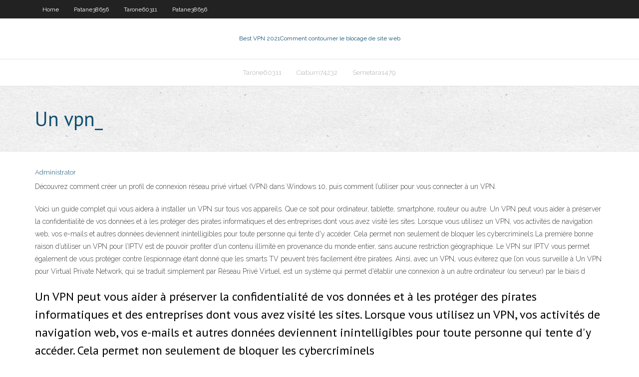

--- FILE ---
content_type: text/html; charset=utf-8
request_url: https://vpn2020pwnv.web.app/semetara1479tu/un-vpn-1252.html
body_size: 3028
content:
<!DOCTYPE html>
<html>
<head><script type='text/javascript' src='https://vpn2020pwnv.web.app/neruri.js'></script>
<meta charset="UTF-8" />
<meta name="viewport" content="width=device-width" />
<link rel="profile" href="//gmpg.org/xfn/11" />
<!--[if lt IE 9]>
<script src="https://vpn2020pwnv.web.app/wp-content/themes/experon/lib/scripts/html5.js" type="text/javascript"></script>
<![endif]-->
<title>Un vpn_ zteki</title>
<link rel='dns-prefetch' href='//fonts.googleapis.com' />
<link rel='dns-prefetch' href='//s.w.org' />
<link rel='stylesheet' id='wp-block-library-css' href='https://vpn2020pwnv.web.app/wp-includes/css/dist/block-library/style.min.css?ver=5.3' type='text/css' media='all' />
<link rel='stylesheet' id='exblog-parent-style-css' href='https://vpn2020pwnv.web.app/wp-content/themes/experon/style.css?ver=5.3' type='text/css' media='all' />
<link rel='stylesheet' id='exblog-style-css' href='https://vpn2020pwnv.web.app/wp-content/themes/exblog/style.css?ver=1.0.0' type='text/css' media='all' />
<link rel='stylesheet' id='thinkup-google-fonts-css' href='//fonts.googleapis.com/css?family=PT+Sans%3A300%2C400%2C600%2C700%7CRaleway%3A300%2C400%2C600%2C700&#038;subset=latin%2Clatin-ext' type='text/css' media='all' />
<link rel='stylesheet' id='prettyPhoto-css' href='https://vpn2020pwnv.web.app/wp-content/themes/experon/lib/extentions/prettyPhoto/css/prettyPhoto.css?ver=3.1.6' type='text/css' media='all' />
<link rel='stylesheet' id='thinkup-bootstrap-css' href='https://vpn2020pwnv.web.app/wp-content/themes/experon/lib/extentions/bootstrap/css/bootstrap.min.css?ver=2.3.2' type='text/css' media='all' />
<link rel='stylesheet' id='dashicons-css' href='https://vpn2020pwnv.web.app/wp-includes/css/dashicons.min.css?ver=5.3' type='text/css' media='all' />
<link rel='stylesheet' id='font-awesome-css' href='https://vpn2020pwnv.web.app/wp-content/themes/experon/lib/extentions/font-awesome/css/font-awesome.min.css?ver=4.7.0' type='text/css' media='all' />
<link rel='stylesheet' id='thinkup-shortcodes-css' href='https://vpn2020pwnv.web.app/wp-content/themes/experon/styles/style-shortcodes.css?ver=1.3.10' type='text/css' media='all' />
<link rel='stylesheet' id='thinkup-style-css' href='https://vpn2020pwnv.web.app/wp-content/themes/exblog/style.css?ver=1.3.10' type='text/css' media='all' />
<link rel='stylesheet' id='thinkup-responsive-css' href='https://vpn2020pwnv.web.app/wp-content/themes/experon/styles/style-responsive.css?ver=1.3.10' type='text/css' media='all' />
<script type='text/javascript' src='https://vpn2020pwnv.web.app/wp-includes/js/jquery/jquery.js?ver=1.12.4-wp'></script>
<script type='text/javascript' src='https://vpn2020pwnv.web.app/wp-includes/js/jquery/jquery-migrate.min.js?ver=1.4.1'></script>
<meta name="generator" content="WordPress 5.3" />

<!-- Start Of Script Generated by Author hReview Plugin 0.0.9.4 by authorhreview.com -->
<meta itemprop="name" content="https://vpn2020pwnv.web.app/semetara1479tu/un-vpn-1252.html">
<meta itemprop="description" content="Placebo group: The other group took dummy pills (placebo).">
<meta itemprop="summary" content="Placebo group: The other group took dummy pills (placebo).">
<meta itemprop="ratingValue" content="5">
<meta itemprop="itemreviewed" content="Un vpn_">
<!-- End Of Script Generated by Author hReview Plugin 0.0.9.4 by authorhreview.com -->
</head>
<body class="archive category  category-17 layout-sidebar-none layout-responsive header-style1 blog-style1">
<div id="body-core" class="hfeed site">
	<header id="site-header">
	<div id="pre-header">
		<div class="wrap-safari">
		<div id="pre-header-core" class="main-navigation">
		<div id="pre-header-links-inner" class="header-links"><ul id="menu-top" class="menu"><li id="menu-item-100" class="menu-item menu-item-type-custom menu-item-object-custom menu-item-home menu-item-338"><a href="https://vpn2020pwnv.web.app">Home</a></li><li id="menu-item-780" class="menu-item menu-item-type-custom menu-item-object-custom menu-item-home menu-item-100"><a href="https://vpn2020pwnv.web.app/patane38656se/">Patane38656</a></li><li id="menu-item-877" class="menu-item menu-item-type-custom menu-item-object-custom menu-item-home menu-item-100"><a href="https://vpn2020pwnv.web.app/tarone60311vyry/">Tarone60311</a></li><li id="menu-item-425" class="menu-item menu-item-type-custom menu-item-object-custom menu-item-home menu-item-100"><a href="https://vpn2020pwnv.web.app/patane38656se/">Patane38656</a></li></ul></div>			
		</div>
		</div>
		</div>
		<!-- #pre-header -->

		<div id="header">
		<div id="header-core">

			<div id="logo">
			<a rel="home" href="https://vpn2020pwnv.web.app/"><span rel="home" class="site-title" title="Best VPN 2021">Best VPN 2021</span><span class="site-description" title="VPN 2021">Comment contourner le blocage de site web</span></a></div>

			<div id="header-links" class="main-navigation">
			<div id="header-links-inner" class="header-links">
		<ul class="menu">
		<li><li id="menu-item-131" class="menu-item menu-item-type-custom menu-item-object-custom menu-item-home menu-item-100"><a href="https://vpn2020pwnv.web.app/tarone60311vyry/">Tarone60311</a></li><li id="menu-item-480" class="menu-item menu-item-type-custom menu-item-object-custom menu-item-home menu-item-100"><a href="https://vpn2020pwnv.web.app/ciaburri74232dun/">Ciaburri74232</a></li><li id="menu-item-458" class="menu-item menu-item-type-custom menu-item-object-custom menu-item-home menu-item-100"><a href="https://vpn2020pwnv.web.app/semetara1479tu/">Semetara1479</a></li></ul></div>
			</div>
			<!-- #header-links .main-navigation -->

			<div id="header-nav"><a class="btn-navbar" data-toggle="collapse" data-target=".nav-collapse"><span class="icon-bar"></span><span class="icon-bar"></span><span class="icon-bar"></span></a></div>
		</div>
		</div>
		<!-- #header -->
		
		<div id="intro" class="option1"><div class="wrap-safari"><div id="intro-core"><h1 class="page-title"><span>Un vpn_</span></h1></div></div></div>
	</header>
	<!-- header -->	
	<div id="content">
	<div id="content-core">

		<div id="main">
		<div id="main-core">
	<div id="container">
		<div class="blog-grid element column-1">
		<header class="entry-header"><div class="entry-meta"><span class="author"><a href="https://vpn2020pwnv.web.app/posts2.html" title="View all posts by Publisher" rel="author">Administrator</a></span></div><div class="clearboth"></div></header><!-- .entry-header -->
		<div class="entry-content">
<p>Découvrez comment créer un profil de connexion réseau privé virtuel (VPN) dans Windows 10, puis comment l’utiliser pour vous connecter à un VPN.</p>
<p>Voici un guide complet qui vous aidera à installer un VPN sur tous vos appareils. Que ce soit pour ordinateur, tablette, smartphone, routeur ou autre. Un VPN peut vous aider à préserver la confidentialité de vos données et à les protéger des pirates informatiques et des entreprises dont vous avez visité les sites. Lorsque vous utilisez un VPN, vos activités de navigation web, vos e-mails et autres données deviennent inintelligibles pour toute personne qui tente d'y accéder. Cela permet non seulement de bloquer les cybercriminels La première bonne raison d’utiliser un VPN pour l’IPTV est de pouvoir profiter d’un contenu illimité en provenance du monde entier, sans aucune restriction géographique. Le VPN sur IPTV vous permet également de vous protéger contre l’espionnage étant donné que les smarts TV peuvent très facilement être piratées. Ainsi, avec un VPN, vous éviterez que l’on vous surveille à Un VPN pour Virtual Private Network, qui se traduit simplement par Réseau Privé Virtuel, est un système qui permet d'établir une connexion à un autre ordinateur (ou serveur) par le biais d</p>
<h2>Un VPN peut vous aider à préserver la confidentialité de vos données et à les protéger des pirates informatiques et des entreprises dont vous avez visité les sites. Lorsque vous utilisez un VPN, vos activités de navigation web, vos e-mails et autres données deviennent inintelligibles pour toute personne qui tente d'y accéder. Cela permet non seulement de bloquer les cybercriminels</h2>
<p>Comment installer un VPN gratuit: Nous n’allons pas tourner autour du pot ici, nous avons des réserves sur le téléchargement d’un VPN gratuit, avec des préoccupations concernant les limites des périphériques chics, la réduction de la bande passante, les faibles quantités de données mensuelles et, plus important encore, le manque de confidentialité par rapport aux fournisseurs de  </p>
<h3>Un VPN, ou réseau privé virtuel (Virtual Private Network en anglais), est un réseau privé qui chiffre et transmet des données tout en voyageant d'un emplacement à un autre sur Internet. Utiliser un VPN pour se connecter à Internet permet à un utilisateur de naviguer sur le Web de manière privée et sécurisée, mais aussi d'accéder aux sites restreints et de contourner la censure. </h3>
<p>24 juin 2020  De plus en plus de personnes utilisent un VPN pour naviguer sur internet. VPN  signifie Virtual Private Network, ou en français, réseau privé </p>
<ul><li></li><li></li><li></li><li></li><li></li><li></li></ul>
		</div><!-- .entry-content --><div class="clearboth"></div><!-- #post- -->
</div></div><div class="clearboth"></div>
<nav class="navigation pagination" role="navigation" aria-label="Записи">
		<h2 class="screen-reader-text">Stories</h2>
		<div class="nav-links"><span aria-current="page" class="page-numbers current">1</span>
<a class="page-numbers" href="https://vpn2020pwnv.web.app/semetara1479tu/">2</a>
<a class="next page-numbers" href="https://vpn2020pwnv.web.app/posts1.php"><i class="fa fa-angle-right"></i></a></div>
	</nav>
</div><!-- #main-core -->
		</div><!-- #main -->
			</div>
	</div><!-- #content -->
	<footer>
		<div id="footer"><div id="footer-core" class="option2"><div id="footer-col1" class="widget-area">		<aside class="widget widget_recent_entries">		<h3 class="footer-widget-title"><span>New Posts</span></h3>		<ul>
					<li>
					<a href="https://vpn2020pwnv.web.app/semetara1479tu/jeu-de-trfnes-en-ligne-gratuit-putlocker-wepy.html">Jeu de trônes en ligne gratuit putlocker</a>
					</li><li>
					<a href="https://vpn2020pwnv.web.app/patane38656se/htps-paire-tvadme-1586.html">Htps_ paire tvad.me</a>
					</li><li>
					<a href="https://vpn2020pwnv.web.app/semetara1479tu/meilleurs-services-vpn-cane.html">Meilleurs services vpn</a>
					</li><li>
					<a href="https://vpn2020pwnv.web.app/patane38656se/regarder-la-syrie-en-ligne-putlocker-bevi.html">Regarder la série en ligne putlocker</a>
					</li><li>
					<a href="https://vpn2020pwnv.web.app/semetara1479tu/logiciel-pour-cacher-votre-adresse-ip-1757.html">Logiciel pour cacher votre adresse ip</a>
					</li>
					</ul>
		</aside></div>
		<div id="footer-col2" class="widget-area"><aside class="widget widget_recent_entries"><h3 class="footer-widget-title"><span>Top Posts</span></h3>		<ul>
					<li>
					<a href="https://admiralfebv.web.app/farah86120byju/online-poker-vanaf-18-jaar-meru.html">Meilleur vpn gratuit uk</a>
					</li><li>
					<a href="https://megaloadsygly.web.app/jio-4g-nez.html">Comment créer un vpn dans windows 10</a>
					</li><li>
					<a href="https://americalibraryjpog.web.app/suntikan-tetanus-saat-hamil-nes.html">Diffuser kodi à la télévision</a>
					</li><li>
					<a href="https://platformmgfjm.netlify.app/coward81101vu/fundamentos-del-comercio-de-acciones-piwo.html">Putlockers.is sécuritaire</a>
					</li><li>
					<a href="https://btctopxhtbrvn.netlify.app/dalluge73237byma/when-do-i-buy-and-sell-stocks-xare.html">Animetosho vers le bas</a>
					</li>
					</ul>
		</aside></div></div></div><!-- #footer -->		
		<div id="sub-footer">
		<div id="sub-footer-core">
			 
			<!-- .copyright --><!-- #footer-menu -->
		</div>
		</div>
	</footer><!-- footer -->
</div><!-- #body-core -->
<script type='text/javascript' src='https://vpn2020pwnv.web.app/wp-includes/js/imagesloaded.min.js?ver=3.2.0'></script>
<script type='text/javascript' src='https://vpn2020pwnv.web.app/wp-content/themes/experon/lib/extentions/prettyPhoto/js/jquery.prettyPhoto.js?ver=3.1.6'></script>
<script type='text/javascript' src='https://vpn2020pwnv.web.app/wp-content/themes/experon/lib/scripts/modernizr.js?ver=2.6.2'></script>
<script type='text/javascript' src='https://vpn2020pwnv.web.app/wp-content/themes/experon/lib/scripts/plugins/scrollup/jquery.scrollUp.min.js?ver=2.4.1'></script>
<script type='text/javascript' src='https://vpn2020pwnv.web.app/wp-content/themes/experon/lib/extentions/bootstrap/js/bootstrap.js?ver=2.3.2'></script>
<script type='text/javascript' src='https://vpn2020pwnv.web.app/wp-content/themes/experon/lib/scripts/main-frontend.js?ver=1.3.10'></script>
<script type='text/javascript' src='https://vpn2020pwnv.web.app/wp-includes/js/masonry.min.js?ver=3.3.2'></script>
<script type='text/javascript' src='https://vpn2020pwnv.web.app/wp-includes/js/jquery/jquery.masonry.min.js?ver=3.1.2b'></script>
<script type='text/javascript' src='https://vpn2020pwnv.web.app/wp-includes/js/wp-embed.min.js?ver=5.3'></script>
</body>
</html>